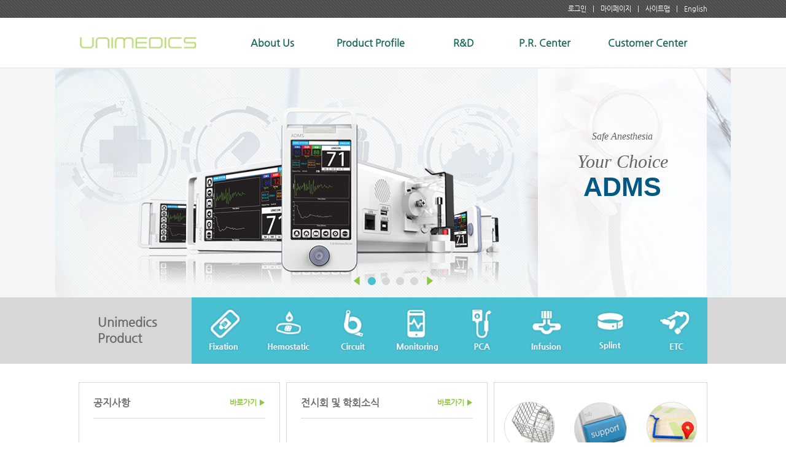

--- FILE ---
content_type: text/html
request_url: http://unimedics.co.kr/main/?load_popup=1
body_size: 3937
content:
<!DOCTYPE html PUBLIC '-//W3C//DTD HTML 4.0 Transitional//EN' 'http://www.w3.org/TR/html4/loose.dtd'>
			<html>
	<head>
		<title>::::::::: 유니메딕스 :::::::::</title>
		<meta http-equiv='Content-Type' content='text/html; charset=euc-kr'>
		<meta http-equiv='X-UA-Compatible' content='IE=8' />
		<link href='/design/default/css/default.css' rel='stylesheet' type='text/css'>
		<link href='/design/default/css/mobile.css' rel='stylesheet' type='text/css'>
		<script language='Javascript' src='http://unimedics.co.kr/design/default/js/template.js'></script>
		<!-- jQuery library (served from Google) -->
		<script type='text/javascript' src='http://ajax.googleapis.com/ajax/libs/jquery/1.8.2/jquery.min.js'></script>
		<script src='//code.jquery.com/ui/1.10.4/jquery-ui.js'></script>
		<!-- bxSlider Javascript file -->
		<script src='http://unimedics.co.kr/design/default/js/jquery.bxslider.min.js'></script>
		<script src='/design/default/js/respond.min.js'></script>
		</head>
			<iframe id='tmpScript' src='' width=0 height=0 scrolling=0 frameborder=0 style='margin:0;'></iframe>
<script type='text/javascript'>

				function popupClose(no, unit, term) {

					var f = document.getElementById('layerPopup'+no);

					var c = document.getElementById('close'+no);

					var s = document.getElementById('tmpScript');

					if(c.checked == true) s.src = 'http://unimedics.co.kr/modules/popup/set_cookie.html?id=noLayer'+no+'&unit='+unit+'&term='+term;

					f.style.visibility = 'hidden';
				}

				</script>
<!DOCTYPE html PUBLIC "-//W3C//DTD HTML 4.01 Transitional//EN" "http://www.w3.org/TR/html4/loose.dtd">
<html>
	<head>
		<title>::::::::: 유니메딕스 :::::::::</title>
<META http-equiv='imagetoolbar' content='no'>
		<meta http-equiv="Content-Type" content="text/html; charset=euc-kr">
		<meta http-equiv="X-UA-Compatible" content="IE=8" />
		<meta name="viewport" content="width=device-width, initial-scale=1, minimum-scale=1, maximum-scale=1, user-scalable=no">
		<link href="/design/default/css/default.css" rel="stylesheet" type="text/css">
		<link href="/design/default/css/mobile.css" rel="stylesheet" type="text/css">
		<script language="Javascript" src="http://unimedics.co.kr/design/default/./js/template.js"></script>
		<!-- jQuery library (served from Google) -->
		<script type="text/javascript" src="http://ajax.googleapis.com/ajax/libs/jquery/1.8.2/jquery.min.js"></script>
		<script src="//code.jquery.com/ui/1.10.4/jquery-ui.js"></script>
		<!-- bxSlider Javascript file -->
		<script src="/design/default/js/jquery.bxslider.min.js"></script>
		<script src="/design/default/js/respond.min.js"></script>

		<script type="text/javascript">

			$(window).load(function(){
				var wrap_w = window.innerWidth || document.documentElement.clientWidth || document.body.clientWidth;
				if (wrap_w > 961) {
					$(".gnb > li").on("mouseover", function(){
						$(this).find("a").addClass("on");
						$(this).find(".subm").show();
					}).on("mouseout", function(){
						$(this).find("a").removeClass("on");
						$(this).find(".subm").hide();
					});
				}

				$(".quick_menu_silder > a").on("click", function(e){
					e.stopPropagation();
					var gnb_r = $(".gnb_sec").css('right');
					if (gnb_r == "0px")
					{
						$(".gnb_sec").animate({right:'-65%'},800);
					} else {
						$(".gnb_sec").animate({right:'0'},800);
					}
				});

				$("img.rollover").mouseover(function(){
					$(this).attr("src",$(this).attr("src").replace(/^(.+)(\.[a-z]+)$/, "$1_ov$2"));
				}).mouseout(function(){
					$(this).attr("src",$(this).attr("src").replace(/^(.+)_ov(\.[a-z]+)$/, "$1$2"));
				});
				
				/*세션값을 받아와 회원 등급에 따라 메인페이지에서 기능 제한을 줌
				var se_level = ;
				if( se_level > 7){ //준회원이면
					$("#gnb02 a").click(function(){
						alert('해당 메뉴 권한이 없습니다');
						return false;
					});
					$(".main_quick a").click(function(){
						alert('해당 메뉴 권한이 없습니다');
						return false;
					});
					$(".view_level a").click(function(){
						alert('해당 메뉴 권한이 없습니다');
						return false;
					});
				}
				*/
			});

		</script>
	</head>
	<body onselectstart='return false' ondragstart='return false' oncontextmenu='return false'>
		<div class="wrap">
			<div class="header">
				<div class="util_sec">
					<div class="util">
						<ul>
														<li><a href="http://unimedics.co.kr/modules/member/me_login.html">로그인</a></li>
							<li><a href="http://unimedics.co.kr/modules/member/me_login.html">마이페이지</a></li>
														<li><a href="/main/?skin=sitemap.htm&PHPSESSID=6f80d1f3fdcb3f70d39b7e6351ad07c9">사이트맵</a></li>
							<li class="last"><a href="/en_main/?PHPSESSID=6f80d1f3fdcb3f70d39b7e6351ad07c9">English</a></li>
						</ul>
					</div>
				</div><!--//util_sec-->
				<div class="menu_sec">
					<div class="logo"><a href="/main/?PHPSESSID=6f80d1f3fdcb3f70d39b7e6351ad07c9"><img src="http://unimedics.co.kr/design/default/./images/main/top_logo.gif"></a></div>
					<div class="quick_menu_silder"><a href="#"><img src="http://unimedics.co.kr/design/default/./images/main/top_menu.png"></a></div>
					<div class="gnb_sec">
						<ul class="gnb">
							<li id="gnb01">
								<a href="/main/?skin=about01.htm&PHPSESSID=6f80d1f3fdcb3f70d39b7e6351ad07c9">About Us</a>
								<div class="subm">
									<ul>
										<li><a href="/main/?skin=about01.htm&PHPSESSID=6f80d1f3fdcb3f70d39b7e6351ad07c9">기업이념</a></li>
										<li><a href="/main/?skin=about03.htm&PHPSESSID=6f80d1f3fdcb3f70d39b7e6351ad07c9">조직도</a></li>
										<li><a href="/main/?skin=about04.htm&PHPSESSID=6f80d1f3fdcb3f70d39b7e6351ad07c9">오시는길</a></li>
									</ul>
								</div>
							</li>
							<li id="gnb02">
								<a href="/main/?skin=prod_intro.htm&PHPSESSID=6f80d1f3fdcb3f70d39b7e6351ad07c9">Product Profile</a>
								<div class="subm">
									<ul>
										<li><a href="http://unimedics.co.kr/modules/catalogue/cg_index.html?cc=10">Fixation</a></li>
										<li><a href="http://unimedics.co.kr/modules/catalogue/cg_index.html?cc=11">Hemostatic</a></li>
										<li><a href="http://unimedics.co.kr/modules/catalogue/cg_index.html?cc=12">Circuit</a></li>
										<li><a href="http://unimedics.co.kr/modules/catalogue/cg_index.html?cc=13">Monitoring</a></li>
										<li><a href="http://unimedics.co.kr/modules/catalogue/cg_index.html?cc=14">PCA</a></li>
										<li><a href="http://unimedics.co.kr/modules/catalogue/cg_index.html?cc=15">Infusion</a></li>
										<li><a href="http://unimedics.co.kr/modules/catalogue/cg_index.html?cc=16">Splint</a></li>
										<li><a href="http://unimedics.co.kr/modules/catalogue/cg_index.html?cc=17">ETC</a></li>
										<li><a href="http://unimedics.co.kr/modules/catalogue/cg_index.html?cc=18">Imported</a></li>
									</ul>
								</div>
							</li>
							<li id="gnb03">
								<a href="/main/?skin=rnd01.htm&PHPSESSID=6f80d1f3fdcb3f70d39b7e6351ad07c9">R&amp;D</a>
								<div class="subm">
									<ul>
										<li><a href="/main/?skin=rnd01.htm&PHPSESSID=6f80d1f3fdcb3f70d39b7e6351ad07c9">품질목표</a></li>
										<li><a href="/main/?skin=rnd02.htm&PHPSESSID=6f80d1f3fdcb3f70d39b7e6351ad07c9">인증현황</a></li>
										<li><a href="/main/?skin=rnd03.htm&PHPSESSID=6f80d1f3fdcb3f70d39b7e6351ad07c9">연구시설</a></li>
									</ul>
								</div>
							</li>
							<li id="gnb04">
								<a href="http://unimedics.co.kr/modules/board/bd_list.html?id=ex_news">P.R. Center</a>
								<div class="subm">
									<ul>
										<li><a href="http://unimedics.co.kr/modules/board/bd_list.html?id=ex_news">전시회 및 학회소식</a></li>
										<li><a href="http://unimedics.co.kr/modules/board/bd_list.html?id=pr_data">홍보자료실</a></li>
										<li><a href="http://unimedics.co.kr/modules/board/bd_list.html?id=photo">행사자료실</a></li>
									</ul>
								</div>
							</li>
							<li id="gnb05">
								<a href="http://unimedics.co.kr/modules/board/bd_list.html?id=eciton">Customer Center</a>
								<div class="subm">
									<ul>
										<li><a href="http://unimedics.co.kr/modules/board/bd_list.html?id=eciton">공지사항</a></li>
																				<li><a href="http://unimedics.co.kr/modules/member/me_login.html">주문등록</a></li>
										<li><a href="http://unimedics.co.kr/modules/board/bd_list.html?id=anq">상담 및 문의</a></li>
										<li><a href="http://unimedics.co.kr/modules/board/bd_list.html?id=cus_faq">FAQ</a></li>
										<li><a href="http://unimedics.co.kr/modules/member/me_login.html">자료실</a></li>
																				<li><a href="/main/?skin=custom06.htm&PHPSESSID=6f80d1f3fdcb3f70d39b7e6351ad07c9">관련사이트</a></li>
									</ul>
								</div>
							</li>
						</ul>
					</div>
				</div>
			</div><!--//header-->
<div class="main">
	<script type="text/javascript">
		$(window).load(function(){
			$('.bxslider').bxSlider({
				mode: "fade",
				auto: true,
				pager: true,
				controls: true,
				speed:1000,
				pause:5000
			});
		});
	</script>
	<div class="main_visu_sec">
		<div class="main_visu">
			<ul class="bxslider">
<!--
				<li>
					<a href="http://unimedics.co.kr/main/?skin=about01.htm"><img src="/upload/main_img/1449721687.jpg"/></a>
				</li>
				<li>
					<a href="http://unimedics.co.kr/modules/catalogue/cg_index.html?cc=10"><img src="/upload/main_img/1449721716.jpg"/></a>
				</li>
 
-->			
			<!-- 슬라이드 이미지 추가시 해당 이미지 링크가 제품 보기 페이지(cg_index.html cg_list.html 등이면 div에 view_level 클래스를 주세요 -->
				<li>
					<img src="http://unimedics.co.kr/design/default/./images/main/main_visu01.jpg"/>
					<div class="mvisu_info view_level">
						<a href="/modules/catalogue/cg_index.html?cc=13&PHPSESSID=6f80d1f3fdcb3f70d39b7e6351ad07c9">
							<div class="txt01">Safe Anesthesia</div>
							<div class="txt02">Your Choice</div>
							<div class="txt03">ADMS</div>
						</a>
					</div>
				</li>
				<li>
					<img src="http://unimedics.co.kr/design/default/./images/main/main_visu02.jpg"/>
					<div class="mvisu_info">
						<a href="/main/?skin=about01.htm&PHPSESSID=6f80d1f3fdcb3f70d39b7e6351ad07c9">
							<div class="txt01">Make your life better<br/>Your medical assistant</div>
							<div class="txt02">Welcome to</div>
							<div class="txt03">Unimedics</div>
						</a>
					</div>
				</li>
				<li>
					<img src="http://unimedics.co.kr/design/default/./images/main/main_visu03.jpg"/>
					<div class="mvisu_info view_level">
						<a href="/modules/catalogue/cg_index.html?cc=12&PHPSESSID=6f80d1f3fdcb3f70d39b7e6351ad07c9">
							<div class="txt01">Heat &amp; Moisture<br/>Exchange<br/>Circuit System</div>
							<div class="txt03">Uni Heated<br/>Circuit</div>
						</a>
					</div>
				</li>
				<li id="mv4">
					<img src="http://unimedics.co.kr/design/default/./images/main/main_visu04.jpg"/>
					<div class="mvisu_info view_level">
						<a href="/modules/catalogue/cg_index.html?cc=14&PHPSESSID=6f80d1f3fdcb3f70d39b7e6351ad07c9">
							<div class="txt01">Premium<br/>SMART PCA</div>
							<div class="txt03"><img src="http://unimedics.co.kr/design/default/./images/main/main_visu04_copy.png"/></div>
						</a>
					</div>
				</li>
			</ul>
		</div><!--//main_visu-->
	</div><!--//main_visu_sec-->
	<div class="main_quick_sec">
		<div class="main_quick">
			<div class="quick_tit">Unimedics<br/>Product</div>
			<ul class="quick_list">
				<li><a href="http://unimedics.co.kr/modules/catalogue/cg_index.html?cc=10"><img src="http://unimedics.co.kr/design/default/./images/main/main_quick01.png" alt="MultiFix" class="rollover"/></a></li>
				<li><a href="http://unimedics.co.kr/modules/catalogue/cg_index.html?cc=11"><img src="http://unimedics.co.kr/design/default/./images/main/main_quick02.png" alt="Secuex" class="rollover"/></a></li>
				<li><a href="http://unimedics.co.kr/modules/catalogue/cg_index.html?cc=12"><img src="http://unimedics.co.kr/design/default/./images/main/main_quick03.png" alt="OxFix" class="rollover"/></a></li>
				<li><a href="http://unimedics.co.kr/modules/catalogue/cg_index.html?cc=13"><img src="http://unimedics.co.kr/design/default/./images/main/main_quick04.png" alt="Breathing Circuit" class="rollover"/></a></li>
			</ul>
			<ul class="quick_list">
				<li><a href="http://unimedics.co.kr/modules/catalogue/cg_index.html?cc=14"><img src="http://unimedics.co.kr/design/default/./images/main/main_quick05.png" alt="ADMS" class="rollover"/></a></li>
				<li><a href="http://unimedics.co.kr/modules/catalogue/cg_index.html?cc=15"><img src="http://unimedics.co.kr/design/default/./images/main/main_quick06.png" alt="PCA" class="rollover"/></a></li>
				<li><a href="http://unimedics.co.kr/modules/catalogue/cg_index.html?cc=16"><img src="http://unimedics.co.kr/design/default/./images/main/main_quick07.png" alt="Splint" class="rollover"/></a></li>
				<li><a href="http://unimedics.co.kr/modules/catalogue/cg_index.html?cc=17"><img src="http://unimedics.co.kr/design/default/./images/main/main_quick08.png" alt="Infusion" class="rollover"/></a></li>
			</ul>
		</div>
	</div><!--//main_quick_sec-->
	<div class="mc_sec">
		<div class="mc_box" id="box01">
			<div class="box_sub">
				<div class="box_tit">공지사항<a href="http://unimedics.co.kr/modules/board/bd_list.html?id=eciton" class="more">바로가기 ▶</a></div>
				<ul class="box_list">
 
					<!--
					<li><a href="?PHPSESSID=6f80d1f3fdcb3f70d39b7e6351ad07c9">Unimedics 홈페이지 확대 구축중입니다...</a><span>2015-08-18</span></li>
					-->
				</ul>
			</div>
		</div>
		<div class="mc_box" id="box02">
			<div class="box_sub">
				<div class="box_tit">전시회 및 학회소식<a href="http://unimedics.co.kr/modules/board/bd_list.html?id=ex_news" class="more">바로가기 ▶</a></div>
				<ul class="box_list">
 
					<!--
					<li><a href="?PHPSESSID=6f80d1f3fdcb3f70d39b7e6351ad07c9">ADMS 전시 일정 안내입니다...</a><span>2015-08-18</span></li>
					-->
				</ul>
			</div>
		</div>
		<div class="mc_box" id="box03">
			<div class="box_sub">
				<ul class="box_ban">
										<li>
						<a href="http://unimedics.co.kr/modules/member/me_login.html">
							<img src="http://unimedics.co.kr/design/default/./images/main/main_ban_img01.gif" />
							<div class="ban_tit">주문등록</div>
						</a>
					</li>
										<li class="cen">
						<a href="http://unimedics.co.kr/modules/board/bd_list.html?id=anq">
							<img src="http://unimedics.co.kr/design/default/./images/main/main_ban_img02.gif" />
							<div class="ban_tit">상담 및 문의</div>
						</a>
					</li>
					<li class="last">
						<a href="/main/?skin=about04.htm&PHPSESSID=6f80d1f3fdcb3f70d39b7e6351ad07c9">
							<img src="http://unimedics.co.kr/design/default/./images/main/main_ban_img03.gif" />
							<div class="ban_tit">오시는길</div>
						</a>
					</li>
				</ul>
			</div>
		</div>
	</div><!--//mc_sec-->
</div><!--//main-->
			<div class="footer">
				<div class="ft_top_sec">
					<div class="ft_top">
						<ul>
							<li><a href="/main/?skin=agree.htm&PHPSESSID=6f80d1f3fdcb3f70d39b7e6351ad07c9">이용약관</a></li>
							<li><a href="/main/?skin=rnd02.htm&PHPSESSID=6f80d1f3fdcb3f70d39b7e6351ad07c9">인증현황</a></li>
							<!--li><a href="?PHPSESSID=6f80d1f3fdcb3f70d39b7e6351ad07c9">대리점현황</a></li-->
							<li class="last"><a href="/main/?skin=about04.htm&PHPSESSID=6f80d1f3fdcb3f70d39b7e6351ad07c9">오시는길</a></li>
						</ul>
					</div>
				</div><!--//ft_top-->
				<div class="ft_btm">
					<div class="ft_logo"><img src="http://unimedics.co.kr/design/default/./images/main/ft_logo.gif"/></div>
					<div class="ft_info">서울특별시 강남구 도산대로 333,K+ Tower 12층(신사동) ㈜유니메딕스<br/>대표전화 : 02-593-9387  팩스 : 02-532-5589<br/>Copyright(c)2015. Unimedics Co.,LTD. All Rights Reserved.</div>
					<script type="text/javascript">
						function go_url(url)
						{
							if(url != '')   window.open(url,'_blank');
						}
					</script>
					<!--div class="ft_site">
						<select name="fsite" onchange="javascript:go_url(this.options[this.selectedIndex].value);">
							<option value="" selected>관련사이트</option>
							<option value="http://kangnam.hallym.or.kr">강남성심병원</option>
							<option value="http://www.cmcseoul.or.kr">서울성모병원</option>
							<option value="http://www.nph.go.kr">국립경찰병원</option>
							<option value="http://kwanghyespine.com">광혜병원</option>
							<option value="http://www.nalee.net/">나리병원</option>
						</select>
					</div-->
				</div><!--//ft_btm-->
			</div><!--//footer-->
		</div><!--//wrap-->
	</body>
</html>

--- FILE ---
content_type: text/css
request_url: http://unimedics.co.kr/design/default/css/default.css
body_size: 6404
content:
@font-face {
  font-family: 'Nanum Gothic';
  font-style: normal;
  src: url(//fonts.gstatic.com/ea/nanumgothic/v5/NanumGothic-Regular.eot);
  src: url(//fonts.gstatic.com/ea/nanumgothic/v5/NanumGothic-Regular.eot?#iefix) format('embedded-opentype'),
       url(//fonts.gstatic.com/ea/nanumgothic/v5/NanumGothic-Regular.woff2) format('woff2'),
       url(//fonts.gstatic.com/ea/nanumgothic/v5/NanumGothic-Regular.woff) format('woff'),
       url(//fonts.gstatic.com/ea/nanumgothic/v5/NanumGothic-Regular.ttf) format('truetype');
}

body {margin:0;padding:0;font-family: 'Nanum Gothic'; font-size:12px;color:#6c6c6c;line-height:160%;background:#fff;}
ul, li {margin:0;padding:0;list-style-type:none;}
dl, dt, dd {padding:0;margin:0;}
img {border:0;width:100%;line-height:0;vertical-align:top;}
a {display:block;text-decoration:none;}
input, select {font-family: 'Nanum Gothic'; font-size:12px;color:#7f7f7f;line-height:160%;}
button {font-family: 'Nanum Gothic'; font-size:12px;color:#7f7f7f;cursor:pointer;line-height:140%;}
p {margin:0;padding:0;}
span {display:inline-block;}
table {width:100%;table-layout:fixed;font-size:12px;}
th, td {word-break:break-all;}

/* ------- Header -------------------------------------------------------------------------------------------------------------- */
.wrap {/*max-width:1100px;*/margin:0 auto;background:#fff;}

.util_sec {background-image:url('../images/main/top_util_bg.gif'); background-repeat:repeat-x; background-size:auto 100%;}
.util_sec .util {max-width:1024px; margin:0 auto; overflow:hidden;}
.util_sec .util > ul {float:right;}
.util_sec .util > ul > li {float:left;}
.util_sec .util > ul > li > a {color:#fff; font-size:11px; padding:5px 0;}
.util_sec .util > ul > li > a:after {content:"|"; color:#fff; padding:0 10px;}
.util_sec .util > ul > li.last > a:after {content:"";padding:0;}
.util_sec .util > ul > li > a:hover {color:#8dc63f;}

.menu_sec {max-width:1024px;margin:0 auto;/*overflow:hidden;*/height:81px;}
.menu_sec .logo {float:left;width:19%;margin-top:28px;}
.menu_sec .gnb_sec {float:right;width:76%;}
.gnb_sec .gnb {/*overflow:hidden;*/}
.gnb_sec .gnb > li {float:left;position:relative;}
.gnb_sec .gnb > li#gnb01 {width:18%;}
.gnb_sec .gnb > li#gnb02 {width:23%;}
.gnb_sec .gnb > li#gnb03 {width:16%;}
.gnb_sec .gnb > li#gnb04 {width:18%;}
.gnb_sec .gnb > li#gnb05 {width:25%;}
.gnb_sec .gnb > li > a {font-weight:600;font-size:16px;color:#1c6a5c;text-align:center;padding:31px 0;}
.gnb_sec .gnb > li#gnb01 > a.on {background:#8dc63f;color:#fff;}
.gnb_sec .gnb > li#gnb02 > a.on {background:#3fc695;color:#fff;}
.gnb_sec .gnb > li#gnb03 > a.on {background:#0ecbc4;color:#fff;}
.gnb_sec .gnb > li#gnb04 > a.on {background:#49c0d2;color:#fff;}
.gnb_sec .gnb > li#gnb05 > a.on {background:#49b0d2;color:#fff;}
.gnb_sec .gnb > li .subm {display:none;position:absolute;top:81px;background:#fff;z-index:200;width:100%;}
.gnb_sec .gnb > li .subm > ul {border-left:solid 1px #d7d7d7;border-right:solid 1px #d7d7d7;padding:10px 15px;}
.gnb_sec .gnb > li#gnb01 .subm > ul {border-bottom:solid 2px #8dc63f;}
.gnb_sec .gnb > li#gnb02 .subm > ul {border-bottom:solid 2px #3fc695;}
.gnb_sec .gnb > li#gnb03 .subm > ul {border-bottom:solid 2px #0ecbc4;}
.gnb_sec .gnb > li#gnb04 .subm > ul {border-bottom:solid 2px #49c0d2;}
.gnb_sec .gnb > li#gnb05 .subm > ul {border-bottom:solid 2px #49b0d2;}
.gnb_sec .gnb > li .subm > ul > li {background:url('../images/main/subm_blt.gif') no-repeat left 8px;padding-left:10px;margin:4px 0;}
.gnb_sec .gnb > li .subm > ul > li > a {color:#6d6c6c;}
.gnb_sec .gnb > li#gnb01 .subm > ul > li > a:hover {color:#8dc63f;}
.gnb_sec .gnb > li#gnb02 .subm > ul > li > a:hover {color:#3fc695;}
.gnb_sec .gnb > li#gnb03 .subm > ul > li > a:hover {color:#0ecbc4;}
.gnb_sec .gnb > li#gnb04 .subm > ul > li > a:hover {color:#49c0d2;}
.gnb_sec .gnb > li#gnb05 .subm > ul > li > a:hover {color:#49b0d2;}

/* 151013 */
.main_quick .quick_tit {float:left;width:15%;background:#d7d7d7;color:#6d6c6c;font-weight:600;font-size:20px;line-height:130%;padding:28px 0 28px 3%;}
.main_quick .quick_list {float:left;width:41%;overflow:hidden;background:#49c0d2;padding:17px 0 18px;}
.main_quick .quick_list li {float:left; width:21%;margin:0 2%;text-align:center;}
.main_quick .quick_list li a img {width:84%;}

/* ------- Footer --------------------------------------------------------------------------------------------------------------- */
.footer {}
.footer .ft_top_sec {background:#ededed;}
.ft_top_sec .ft_top {max-width:1024px;margin:0 auto;overflow:hidden;}
.ft_top > ul {float:right;overflow:hidden;}
.ft_top > ul > li {float:left;}
.ft_top > ul > li > a {color:#545454;padding:10px 0;}
.ft_top > ul > li > a:after {content:"|";color:#545454;padding:0 10px;}
.ft_top > ul > li.last > a:after {content:"";padding:0;}
.ft_top > ul > li > a:hover {color:#000;}

.footer .ft_btm {max-width:1024px;margin:30px auto;overflow:hidden;}
.ft_btm .ft_logo {float:left;width:15%;margin-right:5%;}
.ft_btm .ft_info {float:left;width:65%;font-size:13px;color:#6c6c6c;}
.ft_btm .ft_site {float:right;width:15%;}
.ft_btm .ft_site select {width:100%;border:solid 1px #909090;color:#909090;padding:5px 10px;}

/* ------- Main ----------------------------------------------------------------------------------------------------------------- */
.wrap .main {}

.main .main_visu_sec {height:auto;background:#f5f5f5;border-top:solid 1px #e3e3e3;}
.main_visu_sec .main_visu {position:relative;max-width:1100px;margin:0 auto;}
.main_visu .mvisu_info {position:absolute;top:0;right:39px;width:25%;background-image:url('../images/main/main_visu_bg.png');background-repeat:repeat;background-size:100% 100%;text-align:center;height:373px;line-height:180%;}
.main_visu .mvisu_info:hover {background:#fff;}
.main_visu .mvisu_info .txt01 {font-family:'vernada';font-size:16px;font-style:italic;color:#636363;padding:100px 0 20px;}
.main_visu .mvisu_info .txt02 {font-family:'vernada';font-size:30px;font-style:italic;color:#636363;padding-bottom:10px;}
.main_visu .mvisu_info .txt03 {font-family:'Arial';font-size:43px;font-weight:600;color:#005984;line-height:100%;}
.main_visu .mvisu_info .txt03 > img {width:90%;}
.main_visu #mv4 .mvisu_info .txt01 {padding:150px 0 20px;} 
.main_visu .bx-has-pager {/*position:absolute;width:100%;bottom:20px;z-index:100;*/}
.bx-has-pager .bx-pager {text-align:center;position:absolute;bottom:20px;z-index:100;left:0;right:0;}
.bx-pager .bx-pager-item {display:inline-block;margin:0 5px;}
.bx-pager .bx-pager-item > a {font-size:0;width:13px;height:13px;background:url('../images/main/main_visu_btn.png') no-repeat;}
.bx-pager .bx-pager-item > a.active {font-size:0;width:13px;height:13px;background:url('../images/main/main_visu_btn_on.png') no-repeat;}
.bx-controls-direction {/*text-align:center;position:absolute;width:100%;bottom:0;*/}
.bx-controls-direction > a {font-size:0;width:15px;height:14px;position:absolute;bottom:20px;z-index:101;}
.bx-controls-direction .bx-prev {background:url('../images/main/main_visu_prev.png') no-repeat;left:44%;}
.bx-controls-direction .bx-next {background:url('../images/main/main_visu_next.png') no-repeat;right:44%;}

.quick_menu_silder{display:none;}
.main .main_quick_sec {background:#d7d7d7;}
.main_quick_sec .main_quick {max-width:1024px;margin:0 auto;overflow:hidden;}
.main_quick .quick_tit {float:left;width:15%;background:#d7d7d7;color:#6d6c6c;font-weight:600;font-size:20px;line-height:130%;padding:28px 0 28px 3%;}
/* 151013 */
/*.main_quick .quick_list {float:left;width:82%;overflow:hidden;background:#49c0d2;padding:17px 0 18px;}
.main_quick .quick_list > li {float:left;width:10.5%;margin:0 1%;text-align:center;}
.main_quick .quick_list > li > a > img {width:72%;}*/

.main .mc_sec {max-width:1024px;margin:30px auto;overflow:hidden;}
.mc_sec .mc_box {float:left;width:32%;margin-right:1%;}
.mc_sec .mc_box .box_sub {border:solid 1px #d7d7d7;padding:7%;}
.mc_sec .mc_box .box_sub .box_tit {font-size:16px;font-weight:600;color:#6d6c6c;overflow:hidden;padding-bottom:15px;border-bottom:solid 1px #d7d7d7;margin-bottom:15px;}
.mc_sec .mc_box .box_sub .box_tit .more {float:right;font-size:12px;font-weight:600;color:#8dc63f;}
.mc_sec .mc_box .box_sub .box_list {min-height:91px;}
.mc_sec .mc_box .box_sub .box_list > li {background:url('../images/main/main_list_blt.gif') no-repeat left center;padding-left:10px;margin:5px 0;}
.mc_sec .mc_box .box_sub .box_list > li  > span {font-size:11px;width:25%;margin-left:5%;vertical-align:top;}
.mc_sec .mc_box .box_sub .box_list > li  > a {font-size:12px;color:#6d6c6c;width:70%;text-overflow:ellipsis;overflow:hidden;white-space:nowrap;vertical-align:top;display:inline-block;}
.mc_sec .mc_box .box_sub .box_list > li  > a:hover {text-decoration:underline;}
.mc_sec #box03 {width:34%;margin:0;}
.mc_sec #box03 .box_sub {border:solid 1px #d7d7d7;padding:0;}
.mc_sec #box03 .box_sub .box_ban {overflow:hidden;}
.mc_sec #box03 .box_sub .box_ban > li {float:left;width:33%;}
.mc_sec #box03 .box_sub .box_ban > li.cen {width:34%;}
.mc_sec #box03 .box_sub .box_ban > li > a {padding:26% 13%;}
.mc_sec #box03 .box_sub .box_ban > li.last > a {border:none;}
.mc_sec #box03 .box_sub .box_ban > li .ban_tit {text-align:center;font-size:14px;font-weight:600;color:#6d6c6c;margin-top:30%;}
.mc_sec #box03 .box_sub .box_ban > li > a:hover .ban_tit {color:#4a95bf;}

/* ------- Sub ------------------------------------------------------------------------------------------------------------------ */
.sub_wrap {}
.sub_wrap .sub_visu {background:#f5f5f5;border-top:solid 1px #bfbfbf;border-bottom:solid 1px #bfbfbf;}
.sub_visu .sv_sub {max-width:1024px;margin:0 auto;text-align:right;background:#fff;}
.sub_visu .sv_sub > img {width:80%;}

.sub_wrap .sub_page {max-width:1024px;margin:0 auto;position:relative;}
.sub_page .lnb_sec {position:absolute;top:-201px;width:20%;}
.sub_page .cont_sec {padding-left:24%;min-height:1000px;}
.sub_page .cont_sec .cont_sub {padding:50px 0 100px;}

.lnb_sec .lnb_tit_sec {padding:16% 5%;text-align:center;}
.lnb_tit_sec > img {width:41%;}
.lnb_tit_sec .lnb_tit {color:#fff;font-size:28px;font-weight:600;margin-top:11%;}
.lnb_tit_sec .lnb_tit span {display:block;font-size:12px;font-weight:normal;margin-top:5px;}
.lnb_sec .lnb_m_sec {background-image:url('../images/sub/lnb_btm_bg.gif');background-repeat:no-repeat;background-position:left bottom;background-size:100% auto;padding-bottom:30px;filter: progid:DXImageTransform.Microsoft.AlphaImageLoader(src='../images/sub/lnb_btm_bg.gif', sizingMethod='scale');-ms-filter: "progid:DXImageTransform.Microsoft.AlphaImageLoader(src='../images/sub/lnb_btm_bg.gif', sizingMethod='scale')";}
.lnb_m_sec .lnb_m {border-left:solid 1px #bfbfbf;border-right:solid 1px #bfbfbf;padding:10% 8%;}
.lnb_m_sec .lnb_m > li {border-bottom:dotted 1px #dadada;}
.lnb_m_sec .lnb_m > li.last {border:none;}
.lnb_m > li > a {font-size:13px;color:#6d6c6c;padding:10px 5px;}

.lnb_m > li .lnb_sm {display:none;background:#f2f2f2;padding:10px 5px;}
.lnb_sm .lnb_s > li > a {font-size:11px;color:#6d6c6c;}
.lnb_sm .lnb_s > li > a:before {content:"-";padding-right:5px;}
.lnb_s > li > a:hover, .lnb_s > li.on > a {color:#000;}

.lnb_m_sec .lnb_quick {border-left:solid 1px #bfbfbf;border-right:solid 1px #bfbfbf;padding:10% 8% 0;}
.lnb_quick dl {overflow:hidden;}
.lnb_quick dt {float:left;width:31%;margin:0 1% 4%;text-align:center;color:#a2a2a2;font-weight:600;font-size:11px;line-height:120%;padding:8px 0;}
.lnb_quick dd {float:left;width:31%;margin:0 1% 4%;text-align:center;}
.lnb_quick dd img {width:90%;}

.cont_sec .cont_sub .sp_tit_sec {overflow:hidden;border-bottom:solid 1px #d7d7d7;line-height:250%;padding-bottom:15px;margin-bottom:70px;}
.sp_tit_sec .sp_tit {color:#6d6c6c;font-size:30px;font-weight:600;float:left;}
.sp_tit_sec .sp_navi {float:right;overflow:hidden;}
.sp_navi li {float:left;color:#a0a0a0;}
.sp_navi li:after {content:">";padding:0 5px;font-size:10px;}
.sp_navi li.acti:after {content:"";padding:0;}

/* ------------- About ------------- */
.lnb_sec .lnb01 {background:#8dc63f;}
.lnbm_1 > li > a:hover, .lnbm_1 > li.on > a {color:#8dc63f;background:url('../images/sub/lnb01_ov.gif') no-repeat right center;}
.navi01 > li.acti {color:#8dc63f;}

/* sub0101_湲곗뾽�대뀗 */
.sub0101 {padding:0 30px;}
.sub0101 .copy_top {text-align:center;font-size:20px;color:#979797;line-height:200%;}
.sub0101 .copy_top .blt {margin:0 5px;vertical-align:top;}
.sub0101 .copy_top .blt > img {width:auto;}
.sub0101 .copy_top .high_t01 {color:#8dc63f;font-size:26px;font-weight:600;}
.sub0101 .copy_top .high_t02 {color:#149d4b;font-size:26px;font-weight:600;}
.sub0101 .sub_tit {background:url('../images/sub/sub_tit_blt.gif') no-repeat left top;padding-top:8px;line-height:180%;font-size:20px;font-weight:600;color:#8e8e8e;margin:80px 0 30px;}
.sub0101 .vic_list {overflow:hidden;}
.sub0101 .vic_list li {float:left;width:12%;margin:0 1%;}
.sub0101 .list_txt {text-align:center;color:#979696;margin-top:10px;float:left;width:12%;margin:1% 1% 0;}
.sub0101 .list_txt span {font-weight:600;font-size:15px;color:#8dc63f;}
.sub0101 .vis_box {text-align:center;}
.sub0101 .vis_box > img {width:88%}

/* sub0102_�뚯궗�고쁺 */
.sub0102 {padding:0 30px;}
.sub0102 .top_visu {margin-bottom:50px;}
.sub0102 .box_sec {overflow:hidden;}
.sub0102 .line_box {float:left;width:46%;margin:0 2% 4%;}
.sub0102 .line_box .lbox_sub {border:solid 1px #e3e3e3;padding:8%;min-height:130px;}
.sub0102 .line_box .lbox_sub .box_year {font-family:"Arial";font-weight:600;font-size:30px;color:#10877a;padding-bottom:15px;margin-bottom:15px;border-bottom:solid 1px #e3e3e3;}
.sub0102 .line_box .lbox_sub li {background:url('../images/sub/sub0102_box_blt.gif') no-repeat left 7px;padding-left:12px;font-size:13px;color:#737373;margin:5px 0;}
.sub0102 .line_box .lbox_sub li.high {color:#07b495;font-weight:600;}

/* sub0103_議곗쭅�� */
.sub0103 {padding:0 30px;text-align:center;}
.sub0103 > img {width:95%;}

/* sub0104_�ㅼ떆�붽만 */
.sub0104 {padding:0 30px;}
.sub0104 .map_box {border:solid 1px #e3e3e3;}
.sub0104 .sub_tit {margin-top:8%;color:#7a7a7a;font-size:16px;font-weight:600;padding-bottom:10px;border-bottom:solid 1px #e3e3e3;}
.sub0104 .sub_tit > span {vertical-align:middle;margin-right:10px;}
.sub0104 .sw_info, .sub0104 .bus_info {margin:15px 5% 0;}
.sub0104 .sw_info > span {vertical-align:middle;}
.sub0104 .sw_info > span.blt_txt {margin:0 10px;}
.sub0104 .bus_info dl {margin-bottom:20px;}
.sub0104 .bus_info dt {background:url('../images/sub/sub0102_box_blt.gif') no-repeat left center;padding-left:12px;color:#525252;font-weight:600;margin-bottom:5px;}
.sub0104 .bus_info dd {padding:5px 0 5px 12px;}
.sub0104 .bus_info dd > span {vertical-align:middle;margin-right:10px;}


/* ------------- Product ------------- */
.lnb_sec .lnb02 {background:#3fc695;}
.lnb02 .lnb_tit {font-size:25px;letter-spacing:-2px;}
.lnb02 .lnb_tit span {letter-spacing:0;}
.lnbm_2 > li:hover > a, .lnbm_2 > li.on > a {color:#3fc695;background:url('../images/sub/lnb02_ov.gif') no-repeat right center;}
.navi02 > li.acti {color:#3fc695;}

/* sub0201_Intro */
.sub0201 {padding:0 30px;}
.sub0201 .prod_list {overflow:hidden;}
.sub0201 .prod_list > li {float:left;width:27%;background:#fff;padding:3%;}
.sub0201 .prod_list > li.gy {background:#ccc;}
.sub0201 .prod_list > li:hover {background:#3fc695;}
.sub0201 .prod_list > li:hover .pd_tit {color:#fff;}
.sub0201 .prod_list > li .pd_tit {font-family:"Arial";font-size:26px;font-weight:600;color:#8a8a8a;padding-right:15%;line-height:120%;}
.sub0201 .prod_list > li.gy .pd_tit {color:#fff;}
.sub0201 .prod_list > li .pd_img {text-align:right;}
.sub0201 .prod_list > li .pd_img > img {width:90%;}


/* ------------- R&D ------------- */
.lnb_sec .lnb03 {background:#0ecbc4;}
.lnbm_3 > li > a:hover, .lnbm_3 > li.on > a {color:#0ecbc4;background:url('../images/sub/lnb03_ov.gif') no-repeat right center;}
.navi03 > li.acti {color:#0ecbc4;}

/* sub0301_�덉쭏紐⑺몴 */
.sub0301 {padding:0 30px;}
.sub0301 .top_copy_sec {border-bottom:solid 1px #eaeaea;padding-bottom:30px;margin-bottom:50px;overflow:hidden;}
.sub0301 .top_copy_sec .top_img {float:left;width:25%;margin-right:5%;}
.sub0301 .top_copy_sec .top_copy {float:left;width:70%;font-size:18px;color:#767676;line-height:180%;margin-top:4%;}
.sub0301 .top_copy_sec .top_copy .high01 {font-size:23px;font-weight:600;color:#00aaa4;}
.sub0301 .top_copy_sec .top_copy .high02 {font-size:28px;font-weight:600;color:#0ecbc4;}
.sub0301 .top_copy_sec .top_copy .copy_logo {vertical-align:text-bottom;}
.sub0301 .top_copy_sec .top_copy .copy_logo > img {width:auto;}
.sub0301 .dia_box {text-align:center;}
.sub0301 .dia_box > img {width:75%;}

/* sub0302_�몄쬆�꾪솴 */
.sub0302 {padding:0 30px;}
.sub0302 .list_sec {overflow:hidden;}
.sub0302 .list_sec .list_box {float:left;width:31%;margin:0 1% 2%;}
.sub0302 .list_sec .list_box .list_img {border:solid 1px #d7d7d7;}
.sub0302 .list_sec .list_box .box_tit {text-align:center;margin-top:10px;font-weight:600;font-size:16px;color:#0b9994;}

/* ------------- PR Center ------------- */
.lnb_sec .lnb04 {background:#49c0d2;}
.lnbm_4 > li > a:hover, .lnbm_4 > li.on > a {color:#49c0d2;background:url('../images/sub/lnb04_ov.gif') no-repeat right center;}
.navi04 > li.acti {color:#49c0d2;}

/* ------------- Customer ------------- */
.lnb_sec .lnb05 {background:#49b0d2;}
.lnb05 .lnb_tit {font-size:25px;letter-spacing:-2px;}
.lnb05 .lnb_tit span {letter-spacing:0;}
.lnbm_5 > li > a:hover, .lnbm_5 > li.on > a {color:#49b0d2;background:url('../images/sub/lnb05_ov.gif') no-repeat right center;}
.navi05 > li.acti {color:#49b0d2;}

/* sub0502_二쇰Ц�깅줉 */
.sub0502 {padding:0 30px;}
.sub0502 .sub_tit {background:url('../images/sub/sub05_tit_blt.gif') no-repeat left top;padding-top:8px;line-height:180%;font-size:20px;font-weight:600;color:#8e8e8e;margin:0 0 20px;}
.sub0502 .noti_box {border:solid 1px #49b0d2;padding:3%;margin-bottom:70px;}
.sub0502 .top_info {overflow:hidden;border-top:solid 3px #49b0d2;border-bottom:solid 1px #49b0d2;padding:10px 0;}
.sub0502 .top_info li {float:left;width:28%;margin:4px 1% 0 0;padding-right:1%;font-size:14px;border-right:solid 1px #49b0d2;}
.sub0502 .top_info li.last {width:39%;margin:0;padding:0;border:none;}
.sub0502 .top_info li > span {font-weight:600;color:#6c6c6c;font-size:13px;}
.sub0502 .top_info li input {padding:2px 5px;width:80%;}
.sub0502 .list_count {text-align:right;padding:10px 0;}
.sub0502 .list_count span {font-weight:600;font-size:13px;}
.sub0502 .list_count select {padding:2px 5px;}
.sub0502 .order_t {clear:both; border-top:solid 2px #49b0d2;table-layout:fixed;}
.sub0502 .order_t th {background:#7cc6de;color:#fff;font-weight:600;text-align:center;padding:5px 0;font-size:13px;border-bottom:solid 1px #fff;}
.sub0502 .order_t td {text-align:left;padding:5px;border-bottom:solid 1px #d7d7d7;}
.sub0502 .order_t td input, .sub0502 .order_t td select {/*width:98%;*/padding:1%;}
.sub0502 .order_t td.order_num input {border:none;font-weight:600;color:#1e89ac;font-size:13px;}

/* sub0506_愿��⑥궗�댄듃 */
.sub0506 {padding:0 30px;}
.sub0506 .rs_list {overflow:hidden;}
.sub0506 .rs_list > li {float:left;width:29%;margin:0 2% 5%;}
.sub0506 .rs_list > li > a > img {border:solid 1px #ababab;}
.sub0506 .rs_list > li .rs_tit {text-align:center;font-size:14px;font-weight:600;color:#49b0d2;margin:10px 0 0;}

/* ------------- Member'page ------------- */
.lnb_sec .lnb06 {background:#499ad2;}
.lnb06 .lnb_tit {font-size:25px;letter-spacing:-2px;}
.lnb06 .lnb_tit span {letter-spacing:0;}
.lnbm_6 > li > a:hover, .lnbm_6 > li.on > a {color:#499ad2;background:url('../images/sub/lnb06_ov.gif') no-repeat right center;}
.navi06 > li.acti {color:#499ad2;}

/* Login */
.login_sec {padding:0 30px;}
.login_sec .login_box {border-top:solid 5px #499ad2;}
.login_box .box_sub {border-left:solid 1px #c2c2c2;border-bottom:solid 1px #c2c2c2;border-right:solid 1px #c2c2c2;padding:5%;}
.login_box .box_sub .top_copy {border-bottom:solid 1px #c2c2c2;padding-bottom:4%;}
.login_box .box_sub .top_copy > li {background:url('../images/sub/login_blt.gif') no-repeat left center;padding-left:12px;margin:5px 0;}
.login_box .box_sub .top_copy > li > span {color:#499ad2;}
.login_box .box_sub .btm_sec {text-align:center;padding-top:4%;}
.login_box .box_sub .btm_sec .login_form {display:inline-block;width:60%;margin-right:3%;vertical-align:top;}
.login_box .box_sub .btm_sec .login_form > li {margin:10px 0;text-align:left;}
.login_box .box_sub .btm_sec .login_form > li > span {font-size:14px;font-weight:600;color:#177dc3;width:25%;}
.login_box .box_sub .btm_sec .login_form > li > input {width:70%;font-size:12px;padding:2px 5px;}
.login_box .box_sub .btm_sec .login_btn {display:inline-block;width:20%;vertical-align:top;}
.login_box .box_sub .btm_sec .login_btn > input {width:100%;}
.login_sec .box_btm_sec {margin-top:20px;text-align:right;}
.login_sec .box_btm_sec > a {display:inline-block;background:#c2c2c2;color:#fff;padding:10px 20px;font-weight:600;}

/* sub0601_留덉씠�섏씠吏� */
.sub0601 {padding:0 30px;}
.sub0601 .sub_tit {background:url('../images/sub/sub05_tit_blt.gif') no-repeat left top;padding-top:8px;line-height:180%;font-size:20px;font-weight:600;color:#8e8e8e;margin:0 0 20px;}
.sub0601 .noti_box {border:solid 1px #49b0d2;padding:3%;margin-bottom:70px;}

.sub0601 .myor_top {}
.sub0601 .myor_top select {padding:4px 5px;}
.sub0601 .myor_top .myor_sdate {margin-bottom:10px;}
.sub0601 .myor_top .myor_sdate .sdate_tit {font-weight:600;}
.sub0601 .myor_top .myor_sdate .btn_search {background:#9f9f9f;color:#fff;border:none;padding:5px 10px;text-align:center;}
.sub0601 .myor_top .myor_search {margin-bottom:10px;text-align:right;}
.sub0601 .myor_top .myor_search input[type=text] {padding:2px 5px;}
.sub0601 .myor_top .myor_search .btn_search {background:#499ad2;color:#fff;border:none;padding:5px 10px;text-align:center;}

.sub0601 .myor_t {border-top:solid 2px #49b0d2;}
.sub0601 .myor_t th {background:#7cc6de;color:#fff;font-weight:600;text-align:center;padding:10px 0;font-size:13px;border-bottom:solid 1px #fff;}
.sub0601 .myor_t td {text-align:center;padding:10px 5px;border-bottom:solid 1px #d7d7d7;}
.sub0601 .myor_t td input, .sub0601 .myor_t td select {/*width:98%;*/padding:1%;}
.sub0601 .myor_t td.myor_num input {border:none;font-weight:600;color:#1e89ac;font-size:13px;}
.sub0601 .myor_t .layer_memo {right:0;top:0;background:#fff; display:none; position:absolute; z-index:1;border:1px solid #49b0d2;padding:10px;}

/* ------------- Util ------------- */
.lnb_sec .lnb07 {background:#499ad2;}
.lnbm_7 > li > a:hover, .lnbm_7 > li.on > a {color:#499ad2;background:url('../images/sub/lnb07_ov.gif') no-repeat right center;}
.navi07 > li.acti {color:#499ad2;}

/* sub0701_�댁슜�쎄� */
.sub0701 {padding:0 30px;}
.sub0701 .ag_box {border:solid 1px #d7d7d7;padding:4%;margin-bottom:4%;}
.sub0701 .ag_tit {font-weight:600;font-size:18px;color:#499ad2;padding-bottom:15px;margin-bottom:15px;border-bottom:solid 1px #499ad2;}
.sub0701 .ag_info dt {font-weight:600;color:#585858;}
.sub0701 .ag_info dd {margin-left:15px;margin-bottom:3%;}
.sub0701 .ag_info dd.last {margin-bottom:0;}
.sub0701 .ag_info dd .sub_ag {margin-left:15px;}

/* sub0702_�ъ씠�몃㏊ */
.sub0702 {padding:0 30px;overflow:hidden;}
.sub0702 .sitem_box {float:left;width:31%;margin:0 1% 3%;min-height:350px;}
.sub0702 .sitem_box > dl > dt {text-align:center;color:#fff;font-size:20px;font-weight:600;padding:21px 0;margin-bottom:20px;}
.sub0702 #sitem01 > dl > dt {background:#8dc63f;background-image:url('../images/sub/sub0701_img01.gif');background-repeat:no-repeat;background-position:right center;background-size:auto auto;}
.sub0702 #sitem02 > dl > dt {background:#3fc695;background-image:url('../images/sub/sub0701_img02.gif');background-repeat:no-repeat;background-position:right center;background-size:auto auto;}
.sub0702 #sitem03 > dl > dt {background:#0ecbc4;background-image:url('../images/sub/sub0701_img03.gif');background-repeat:no-repeat;background-position:right center;background-size:auto auto;}
.sub0702 #sitem04 > dl > dt {background:#49c0d2;background-image:url('../images/sub/sub0701_img04.gif');background-repeat:no-repeat;background-position:right center;background-size:auto auto;}
.sub0702 #sitem05 > dl > dt {background:#49b0d2;background-image:url('../images/sub/sub0701_img05.gif');background-repeat:no-repeat;background-position:right center;background-size:auto auto;}
.sub0702 #sitem06 > dl > dt {background:#499ad2;background-image:url('../images/sub/sub0701_img06.gif');background-repeat:no-repeat;background-position:right center;background-size:auto auto;}
.sub0702 .sitem_box > dl > dd {border-bottom:solid 1px #e6e6e6;background:url('../images/sub/sub0701_blt.gif') no-repeat 10px center;padding:0 10px 0 22px;}
.sub0702 .sitem_box > dl > dd.last {border:none;}
.sub0702 .sitem_box > dl > dd > a {padding:5px 0;color:#737373;}
.sub0702 #sitem01 > dl > dd > a:hover {color:#8dc63f;}
.sub0702 #sitem02 > dl > dd > a:hover {color:#3fc695;}
.sub0702 #sitem03 > dl > dd > a:hover {color:#0ecbc4;}
.sub0702 #sitem04 > dl > dd > a:hover {color:#49c0d2;}
.sub0702 #sitem05 > dl > dd > a:hover {color:#49b0d2;}
.sub0702 #sitem06 > dl > dd > a:hover {color:#499ad2;}


/* ------- Board --------------------------------------------------------------------------------------------------------------- */
.bd_sec {padding:0;}
.bd_sec form {margin:0;}

.bd_search {margin-bottom:10px;overflow:hidden;}
.bd_search > ul {float:right;}
.bd_search > ul > li {float:left;margin:0 3px;}
.bd_search > ul > li input {vertical-align:middle;}
.bd_search > ul > li input[type="text"] {border:solid 1px #9f9f9f;padding:2px 5px;}
.bd_search > ul > li .btn_search {background:#9f9f9f;color:#fff;border:none;padding:5px 10px;text-align:center;}

.bd_pnum {text-align:center;margin-top:25px;}
.bd_pnum a {display:inline-block;margin:0 5px;vertical-align:middle;color:#767676;font-size:14px;}
.bd_pnum .cu_n {color:#fff;padding:2px 8px;background:#49b0d2;font-weight:600;font-size:14px;}

.bd_btns {text-align:right;overflow:hidden;margin-top:25px;}
.bd_btns .bd_btn_left {float:left;}
.bd_btns .bd_btn_right {float:right;}
.bd_btns .bd_btn01 {display:inline-block;background:#0061a2;border:solid 1px #0061a2;color:#fff;padding:5px 15px;margin:0 3px;font-size:14px;font-weight:600;cursor:pointer;}
.bd_btns .bd_btn02 {display:inline-block;background:#fff;border:solid 1px #a7a7a7;color:#0061a2;padding:5px 15px;margin:0 3px;font-size:14px;font-weight:600;cursor:pointer;}

.bd_list {width:100%;background-image:url('../images/sub/bd_list_top.gif');background-repeat:no-repeat;background-position:left top;background-size:100% auto;
filter: progid:DXImageTransform.Microsoft.AlphaImageLoader(src='../images/sub/bd_list_top.gif', sizingMethod='scale');-ms-filter: "progid:DXImageTransform.Microsoft.AlphaImageLoader(src='../images/sub/bd_list_top.gif', sizingMethod='scale')";}
.bd_list th {text-align:center;color:#fff;font-size:13px;font-weight:600;padding:11px 0;}
.bd_list td {border-bottom:solid 1px #ababab;font-size:12px;color:#707070;padding:8px 0;text-align:center;}
.bd_list td.noti {font-weight:600;color:#8dc63f !important;}
.bd_list td.left {padding:8px 10px;text-align:left;}
.bd_list td a {color:#707070;}

.bd_view {width:100%;background-image:url('../images/sub/bd_view_top.gif');background-repeat:no-repeat;background-position:left top;background-size:100% auto;}
.bd_view .bv_tit {font-size:14px;font-weight:600;color:#1c5786;padding:25px 15px 15px;border-bottom:solid 1px #ababab;}
.bd_view .bv_info {padding:10px 15px;border-bottom:solid 1px #ababab;text-align:right;color:#909191;}
.bd_view .bv_info span {font-weight:600;color:#0061a2;margin:0 5px;}
.bd_view .bv_info a {display:inline-block;color:#909191;}
.bd_view .bv_cont {padding:15px;border-bottom:solid 1px #ababab;}
.bd_view .bv_cont .bd_content img{width:auto;}
.bd_view .bv_link, .bd_view .bv_upload {border-bottom:solid 1px #ababab;padding:10px 15px;}
.bd_view .bv_link span, .bd_view .bv_upload  span {font-weight:600;color:#0061a2;margin-right:10px;}
.bd_view .bv_link a, .bd_view .bv_upload  a {display:inline-block;color:#909191;text-decoration:underline;}
.bv_pnlist li {padding:10px 15px;border-bottom:solid 1px #ababab;}
.bv_pnlist li span {font-weight:600;color:#0061a2;margin-right:10px;}
.bv_pnlist li a {display:inline-block;color:#6c6c6c;}

.bd_post .bd_post_t {width:100%;background-image:url('../images/sub/bd_view_top.gif');background-repeat:no-repeat;background-position:left top;background-size:100% auto;padding-top:10px;border-bottom:solid 2px #006ba8;}
.bd_post .bd_post_t th {background:#f2f7fb;vertical-align:middle;text-align:center;font-weight:600;color:#0061a2;font-size:13px;padding:10px 0;border-bottom:solid 1px #ababab;}
.bd_post .bd_post_t td {padding:10px;text-align:left;border-bottom:solid 1px #ababab;}
.bd_post .bd_post_t td input[type="text"] {padding:2px 5px;}
.bd_post .bd_post_t td input[type="checkbox"] {vertical-align:middle;}
.bd_post .bd_post_t td.bp_cont img {width:auto;}
.bd_post .bd_post_t td.bp_cont a {display:inline-block;}

/* ------- Catalog --------------------------------------------------------------------------------------------------------------- */
.ct_intro {padding:0 30px;overflow:hidden;}
.ct_intro .ct_intbox {float:left;width:31%;margin:0 1% 5%;}
/* .ct_intro .ct_intbox:nth-child(4), .ct_intro .ct_intbox:nth-child(7), .ct_intro .ct_intbox:nth-child(10) {clear:both;} */
.ct_intro .ct_intbox .ct_int_tit {margin-top:10px;text-align:center;font-size:16px;font-weight:600;color:#5c5c5c;}

.ct_list {border-top:solid 2px #19ad77;border-bottom:solid 2px #19ad77;overflow:hidden;margin:0 30px;}
.ct_list .ct_box {float:left;width:48%;padding:3% 2% 3% 0;border-bottom:solid 1px #d7d7d7;overflow:hidden;min-height:135px;}
.ct_list .ct_box .ct_img {float:left;width:35%;margin-right:5%;}
.ct_list .ct_box .ct_cont {float:left;width:60%;}
.ct_list .ct_box .ct_cont .ct_tit > a {font-weight:600;font-size:14px;color:#14a36f;}
.ct_list .ct_box .ct_cont .ct_info {margin:10px 0 5px;}
.ct_list .ct_box .ct_cont .ct_info span {color:#7f7f7f;}
.ct_list .ct_box .ct_cont .ct_info span.ct_val {color:#000;}
.ct_list .ct_box .ct_cont .ct_btns > a {font-weight:600;display:inline-block;margin:0 2px;padding:2px 10px;}
.ct_list .ct_box .ct_cont .ct_btns > a.ct_btn01 {color:#696969;border:solid 1px #696969;background:#fff;}
.ct_list .ct_box .ct_cont .ct_btns > a.ct_btn02 {color:#fff;border:solid 1px #3fc695;background:#3fc695;}

.ct_pn {margin:25px 0;text-align:center;}
.ct_pn > b {font-size:14px;display:inline-block;vertical-align:middle;color:#fff;background:#19ad77;padding:2px 8px;}
.ct_pn > a {display:inline-block;vertical-align:middle;color:#767676;font-size:14px;margin:0 5px;}

.ct_view {border-top:solid 2px #19ad77;border-bottom:solid 2px #19ad77;margin:0 30px;}
.ct_view .ct_simg_sec {text-align:center;overflow:hidden;padding:3% 0;}
.ct_view .ct_simg_sec .ct_simg {display:inline-block;width:40%;}
.ct_view .ct_simg_sec .ct_simg .top_img {border:solid 1px #ddd;vertical-align:middle;height:300px;display:table-cell;}
.ct_view .ct_simg_sec .ct_simg .ct_simg_list {margin-top:10px;overflow:hidden;}
.ct_view .ct_simg_sec .ct_simg .ct_simg_list li {float:left;width:23%;margin:0 1%;}
.ct_view .ct_simg_sec .ct_simg .ct_simg_list li img {height:66px;}
.ct_view .ct_simg_sec .ct_sbtn {float:right;color:#fff;border:solid 1px #3fc695;background:#3fc695;font-weight:600;padding:2px 10px;}
.ct_view .ct_scont table {width:100%;}
.ct_view .ct_scont th {background:#eee;font-size:14px;font-weight:600;color:#848484;text-align:center;vertical-align:middle;border-top:solid 1px #d7d7d7;}
.ct_view .ct_scont td {padding:3%;font-size:12px;border-top:solid 1px #d7d7d7;}
.ct_view .ct_scont td .ct_sinfo li {margin:8px 0;}
.ct_view .ct_scont td .ct_sinfo li .ct_sval {color:#000;}

.ct_view_btm {margin:25px 30px;text-align:right;}
.ct_view_btm a {color:#696969;border:solid 1px #696969;background:#fff;font-weight:600;display:inline-block;padding:2px 10px;}


/* ------- Gallery --------------------------------------------------------------------------------------------------------------- */
/* 媛ㅻ윭由�_由ъ뒪�� */
.bd_gallery {overflow:hidden;}
.bd_gallery .gal_box {float:left;width:23%;margin:0 1% 3%;}
.bd_gallery .gal_box .box_sub {border:solid 1px #d2d2d2;}
.bd_gallery .gal_box .box_sub .gal_img {}
.bd_gallery .gal_box .box_sub .gal_tit {text-align:center;margin:15px auto 20px;width:90%;}
.bd_gallery .gal_box .box_sub .gal_tit a {color:#49c1d2;font-weight:600;font-size:14px;text-overflow:ellipsis;white-space:nowrap;overflow:hidden;width:100%;}
.bd_gallery .gal_box .box_sub .gal_date {width:90%;margin:0 auto 15px;text-align:right;color:#909090;font-size:12px;}

/* 媛ㅻ윭由�_酉� */
.bd_wrap .gal_view {background-image:url('../img/sub/list_top.gif');background-repeat:no-repeat;background-position:left top;background-size:100% auto;padding-top:10px;/*border-bottom:solid 2px #0b84c8;margin-bottom:2%;*/}
.gal_view th {background:#f2f7fb;text-align:center;border-bottom:solid 1px #8fa5b6;padding:8px 0;color:#1c5786;}
.gal_view td {text-align:left;border-bottom:solid 1px #8fa5b6;padding:10px 20px;}
.gal_view td a {word-break:break-all;}
.gal_view td.gal_title {color:#1c5786;font-weight:600;font-size:16px;padding:20px;}
.gal_view td.gal_info {text-align:right;color:#909090;}
.gal_view td.gal_info a {display:inline-block;color:#909090;}
.gal_view td.gal_info span {color:#1c5786;margin:0 5px;}
.gal_view td.bd_cont {padding:40px;}



--- FILE ---
content_type: text/css
request_url: http://unimedics.co.kr/design/default/css/mobile.css
body_size: 1762
content:
@media all and (min-width:300px) and (max-width:961px){
.wrap {overflow:hidden; position:relative;}
/* ---------------------------- Main Pages ---------------------------- */
	/* ------- Quick Menu ------- */
	.quick_menu_silder{display:block; width:90px; position:absolute; top:29px; right:0;}
	.main_quick .quick_tit {width:28%; font-size:17px; padding:12% 0 11% 3%;}
	.main_quick .quick_list {width:69%; padding:2% 0;}
	.main_quick .quick_list li a img {width:90%;}

	.menu_sec {width:100%; height:95px;}
	.menu_sec .logo {clear:both; width:100%;padding-top:20px; margin-top:0;}
	.menu_sec .logo a{width:35%; margin:0 auto; }

	.menu_sec .gnb_sec{position:absolute; top:125px; width:65%; right:-65%; background:#8dc63f; z-index:999;}
	.menu_sec .gnb_sec .gnb > li#gnb01,
	.menu_sec .gnb_sec .gnb > li#gnb02,
	.menu_sec .gnb_sec .gnb > li#gnb03,
	.menu_sec .gnb_sec .gnb > li#gnb04,
	.menu_sec .gnb_sec .gnb > li#gnb05
		{
			float:none; width:100%;
		}
	.menu_sec .gnb_sec .gnb > li > a {font-size:12px; color:#fff; padding:16px 0; height:18px;}
	.menu_sec .gnb_sec .gnb > li .subm {display:block;position:static;}
	.menu_sec .gnb_sec .gnb > li .subm > ul > li > a:hover {color:#8dc63f;}
	.menu_sec #gnb05 .subm ul{border-bottom:1px solid #d7d7d7;}

	/* ------- Main Slider ------- */
	.main_visu .mvisu_info {}
	.main_visu .mvisu_info .txt01 {font-family:'vernada';font-size:10px;font-style:italic;color:#636363;padding:20% 0 10%;    line-height: 100%;}
	.main_visu .mvisu_info .txt02 {font-family:'vernada';font-size:12px;font-style:italic;color:#636363;padding-bottom:10%;}
	.main_visu .mvisu_info .txt03 {font-family:'Arial';font-size:18px;font-weight:600;color:#005984;line-height:100%;}
	.main_visu #mv4 .mvisu_info .txt01 {padding:30% 0 20%;} 
	.bx-has-pager .bx-pager {bottom:10px;}
	.bx-pager .bx-pager-item {margin:0 3px;}
	.bx-pager .bx-pager-item > a {width:10px; height:10px; background-size:cover;}
	.bx-pager .bx-pager-item > a.active {width:10px;height:10px; background-size:cover;}

	.bx-controls-direction > a {bottom:8px;}
	.bx-controls-direction .bx-prev {left:35%;}
	.bx-controls-direction .bx-next {right:35%;}

	
	.menu_sec .gnb_sec .gnb > li#gnb01 > a {background:#8dc63f;}
	.menu_sec .gnb_sec .gnb > li#gnb02 > a {background:#3fc695;}
	.menu_sec .gnb_sec .gnb > li#gnb03 > a {background:#0ecbc4;}
	.menu_sec .gnb_sec .gnb > li#gnb04 > a {background:#49c0d2;}
	.menu_sec .gnb_sec .gnb > li#gnb05 > a {background:#49b0d2;}

	.gnb_sec .gnb > li#gnb01 .subm > ul {border-bottom:none;}
	.gnb_sec .gnb > li#gnb02 .subm > ul {border-bottom:none;}
	.gnb_sec .gnb > li#gnb03 .subm > ul {border-bottom:none;}
	.gnb_sec .gnb > li#gnb04 .subm > ul {border-bottom:none;}
	.gnb_sec .gnb > li#gnb05 .subm > ul {border-bottom:none;}

	.gnb_sec .gnb > li#gnb05 .subm > ul {border-bottom:solid 1px #d7d7d7;}

	/* ------- Main Border ------- */
	.mc_sec .mc_box {float:none; width:94%;margin:0 auto 20px;}
	.mc_sec .mc_box .box_sub {padding:3%;}
	.mc_sec .mc_box .box_sub .box_tit {padding-bottom:5px; margin-bottom:5px;}
	.mc_sec .mc_box .box_sub .box_list > li {padding-left:8px;}

	.mc_sec #box03 {width:94%; margin:0 auto;}
	.mc_sec #box03 .box_sub .box_ban > li > a {border-right:solid 1px #d7d7d7;padding:10% 13%;}
	.mc_sec #box03 .box_sub .box_ban > li .ban_tit {font-size:12px; margin-top:15%;}

	/* ------- Main Footer ------- */
	.ft_btm .ft_logo {display:none;}
	.ft_btm .ft_info {width:100%; margin-left:2px; font-size:12px;}
	.ft_top_sec .ft_top {width:100%;}
	.footer .ft_btm {width:94%;margin:20px auto;}


/* ---------------------------- Sub Pages ---------------------------- */
	.sub_page .lnb_sec {display:none;}
	.sub_page .cont_sec {padding-left:0;min-height:100px;}
	.sub_page .cont_sec .cont_sub {padding:30px 0 50px; min-height:615px;}

	.cont_sec .cont_sub .sp_tit_sec {padding-bottom:10px;margin-bottom:15px;}
	.cont_sec .cont_sub .sp_tit_sec .sp_tit {font-size:22px; margin-left:2%;}
	.cont_sec .cont_sub .sp_tit_sec .sp_navi{margin-right:2%;}

	/* ------------- About ------------- */
		/* sub0101_湲곗뾽�대뀗 */
		.sub0101 .copy_top {font-size:16px;}
		.sub0101 .copy_top .high_t01 {font-size:20px;}
		.sub0101 .copy_top .high_t02 {font-size:20px;}
		.sub0101 .sub_tit {margin:40px 0 20px;}
		.sub0101 .list_txt {font-size:12px;border-bottom:1px dashed #ddd; padding-bottom:10px; margin:10px 0 0;float:none;width:100%;}

	/* ------------- Product ------------- */
		/* sub0201_Intro */
		.sub0201 .prod_list > li .pd_tit {font-size:18px;}
		.sub0201 .line_box_v2{clear:both;}

	/* ------------- R&D ------------- */
		/* sub0301_�덉쭏紐⑺몴 */
		.sub0301 .top_copy_sec .top_copy{font-size:12px;}
		.sub0301 .top_copy_sec .top_copy .high01 {font-size:14px;}
		.sub0301 .top_copy_sec .top_copy .high02 {font-size:18px;}


/* ---------------------------- Util ---------------------------- */
	/* ------------- Catalog ------------- */
	.ct_list {margin:0 2%;}
	.ct_list .ct_box {width:94%;}
	.ct_view {margin:0 2%;}

	/* ------------- Board ------------- */
	.bd_list {background-size:100% 40px;}
	.bd_list td {font-size:10px;}
	.bd_list td.left a{white-space: nowrap; width:90%; height:15px;overflow: hidden;text-overflow: ellipsis;}
	#bd_content{width:100%;}
	.bd_view .bv_cont {padding:2%;}
	.bd_post .bd_post_t td{width:100%;}

	/* ------------- Login ------------- */
	.login_box .box_sub .btm_sec .login_btn > input {height:60px; margin-top:15px;}
	.login_box .box_sub .btm_sec .login_form {width:65%;}
	.login_box .box_sub .btm_sec .login_form > li > span {font-size:11px;}

	/* ------------- Class : sub ------------- */
	.sub0101 {padding:0 2%;}
	.sub0102 {padding:0 2%;}
	.sub0103 {padding:0 2%; text-align:center;}
	.sub0104 {padding:0 2%;}
	.sub0201 {padding:0 2%;}
	.sub0301 {padding:0 2%;}
	.sub0302 {padding:0 2%;}
	.sub0506 {padding:0 2%;}
	.sub0701 {padding:0 2%;overflow:hidden;}
	.ct_intro {padding:0 2%;}
	.bd_sec {padding:0 2%;}
	.login_sec {padding:0 2%;}

}

@media all and (min-width:300px) and (max-width:420px){ 
.line_box_v3{width:96% !important;}
.menu_sec {height:53px !important;}
.sub0701 .sitem_box {width:48%;}
.quick_menu_silder{width:50px !important;}
.gnb_sec{top:82px !important;}
.bd_post .bd_post_t td{width:300px;}
.ct_intro .ct_intbox {width:48% !important;}
}

--- FILE ---
content_type: application/javascript
request_url: http://unimedics.co.kr/design/default/js/template.js
body_size: 2826
content:
// 롤오버

function MM_swapImgRestore() { //v3.0
  var i,x,a=document.MM_sr; for(i=0;a&&i<a.length&&(x=a[i])&&x.oSrc;i++) x.src=x.oSrc;
}

function MM_preloadImages() { //v3.0
  var d=document; if(d.images){ if(!d.MM_p) d.MM_p=new Array();
    var i,j=d.MM_p.length,a=MM_preloadImages.arguments; for(i=0; i<a.length; i++)
    if (a[i].indexOf("#")!=0){ d.MM_p[j]=new Image; d.MM_p[j++].src=a[i];}}
}

function MM_findObj(n, d) { //v4.01
  var p,i,x;  if(!d) d=document; if((p=n.indexOf("?"))>0&&parent.frames.length) {
    d=parent.frames[n.substring(p+1)].document; n=n.substring(0,p);}
  if(!(x=d[n])&&d.all) x=d.all[n]; for (i=0;!x&&i<d.forms.length;i++) x=d.forms[i][n];
  for(i=0;!x&&d.layers&&i<d.layers.length;i++) x=MM_findObj(n,d.layers[i].document);
  if(!x && d.getElementById) x=d.getElementById(n); return x;
}

function MM_swapImage() { //v3.0
  var i,j=0,x,a=MM_swapImage.arguments; document.MM_sr=new Array; for(i=0;i<(a.length-2);i+=3)
   if ((x=MM_findObj(a[i]))!=null){document.MM_sr[j++]=x; if(!x.oSrc) x.oSrc=x.src; x.src=a[i+2];}
}
//-->

// 팝업

function MM_openBrWindow(theURL,winName,features) { //v2.0
  window.open(theURL,winName,features);
}

// 모든 링크와 img 태그에 onfocus=blur() 처리
function bluring(){ 
if(event.srcElement.tagName=="A"||event.srcElement.tagName=="IMG") document.body.focus(); 
} 
document.onfocusin=bluring; 


/*
IE Flash ActiveContent Activation Script
Method: FlashObject
 Param1: SWF path
 Param2: Movie width
 Param3: Movie height
 Param4: BGColor
 Param5: Flashvars (Optional)
*/



function FlashObject(swf, width, height, bgcolor, id, flashvars)
{
    var strFlashTag = new String();
    if (navigator.appName.indexOf("Microsoft") != -1)
    {
		//익스
        strFlashTag += '<object classid="clsid:D27CDB6E-AE6D-11cf-96B8-444553540000" ';
        strFlashTag += 'codebase="http://download.macromedia.com/pub/shockwave/cabs/flash/swflash.cab#version=version=8,0,0,0" ';
        strFlashTag += 'id="' + id + '" width="' + width + '" height="' + height + '">';
        strFlashTag += '<param name="movie" value="' + swf + '"/>';
        
        if(flashvars != null) {strFlashTag += '<param name="flashvars" value="' + flashvars + '"/>'};
        strFlashTag += '<param name="quality" value="best"/>';
        strFlashTag += '<param name="bgcolor" value="' + bgcolor + '"/>';
        strFlashTag += '<param name="menu" value="false"/>';
        strFlashTag += '<param name="salign" value="LT"/>';
        strFlashTag += '<param name="scale" value="noscale"/>';
        strFlashTag += '<param name="wmode" value="transparent"/>';
        strFlashTag += '<param name="allowScriptAccess" value="sameDomain"/>';
        strFlashTag += '</object>';
    }
    else
    {
    	//파폭
        strFlashTag += '<embed src="' + swf + '" ';
        strFlashTag += 'quality="best" ';
        strFlashTag += 'bgcolor="' + bgcolor + '" ';
        strFlashTag += 'width="' + width + '" ';
        strFlashTag += 'height="' + height + '" ';
        strFlashTag += 'menu="false" ';
        strFlashTag += 'scale="noscale" ';
        strFlashTag += 'id="' + id + '" ';
        strFlashTag += 'salign="LT" ';
         //strFlashTag += 'wmode="transparent" ';
        strFlashTag += 'allowScriptAccess="sameDomain" ';
        if(flashvars != null) {strFlashTag += 'flashvars="' + flashvars + '" '};
        strFlashTag += 'type="application/x-shockwave-flash" ';
        strFlashTag += 'pluginspage="http://www.macromedia.com/go/getflashplayer">';
        strFlashTag += '</embed>';
    }

 document.write(strFlashTag);
}

function popsite(ina)
{
	if(ina)window.open(ina);
}


//베너모듈
var js_rolling = function(box){
	// 시간단위는 ms로 1000이 1초
	if(box.nodeType==1){
		this.box = box;
	}else{
		this.box = document.getElementById(box);
	}
	this.is_rolling = false;
	this.mouseover_pause = true;
	this.direction = 1; //1:top, 2:right, 3:bottom, 4:left (시계방향) // 1번과 4번만 됨
	this.children =	null;
	this.move_gap = 1;	//움직이는 픽셀단위
	this.time_dealy = 100; //움직이는 타임딜레이
	this.time_dealy_pause = 1000;//하나의 대상이 새로 시작할 때 멈추는 시간, 0 이면 적용 안함
	this.time_timer=null;
	this.time_timer_pause=null;
	this.mouseover=false;
	this.init();
	this.set_direction(this.direction);
}
js_rolling.prototype.init = function(){
	this.box.style.position='relative';
	this.box.style.overflow='hidden';
	var children = this.box.childNodes;
	for(var i=(children.length-1);0<=i;i--){
		if(children[i].nodeType==1){
			children[i].style.position='relative';
		}else{
			this.box.removeChild(children[i]);
		}
	}
	var thisC=this;

	this.box.onmouseover=function(){
		if(!thisC.mouseover_pause){	return;	}
		thisC.mouseover=true;
		if(!thisC.time_timer_pause){
			thisC.pause();
		}
	}
	this.box.onmouseout=function(){
		if(!thisC.mouseover_pause){return;}
		thisC.mouseover=false;
		if(!thisC.time_timer_pause){
			thisC.resume();
		}
	}	
}
js_rolling.prototype.set_direction = function(direction){
	this.direction=direction;
	if(this.direction==2 ||this.direction==4){
		this.box.style.whiteSpace='nowrap';
	}else{
		this.box.style.whiteSpace='normal';
	}
	var children = this.box.childNodes;
	for(var i=(children.length-1);0<=i;i--){
			if(this.direction==1){
				children[i].style.display='block';
			}else if(this.direction==2){
				children[i].style.textlign='right';
				children[i].style.display='inline';
			}else if(this.direction==3){
				children[i].style.display='block';
			}else if(this.direction==4){
				children[i].style.display='inline';
			}
	}
	this.init_element_children();	
}
js_rolling.prototype.init_element_children = function(){
	var children = this.box.childNodes;
	this.children = children;
	for(var i=(children.length-1);0<=i;i--){
			if(this.direction==1){
				children[i].style.top='0px';
			}else if(this.direction==2){
				children[i].style.left='-'+this.box.firstChild.offsetWidth+'px';
			}else if(this.direction==3){
				children[i].style.top='-'+this.box.firstChild.offsetHeight+'px';
			}else if(this.direction==4){
				children[i].style.left='0px';
			}
	}
}
js_rolling.prototype.act_move_up = function(){
	for(var i = 0,m=this.children.length;i<m;i++){
		var child = this.children[i];
		child.style.top=(parseInt(child.style.top)-this.move_gap)+'px';
	}
	if((this.children[0].offsetHeight+parseInt(this.children[0].style.top))<=0){
		this.box.appendChild(this.children[0]);
		this.init_element_children();
		this.pause_act();		
	}
}
js_rolling.prototype.move_up = function(){
	if(this.direction!=1&&this.direction!=3){return false;}
	this.box.appendChild(this.children[0]);
	this.init_element_children();
	this.pause_act();	
}
js_rolling.prototype.act_move_down = function(){
	for(var i = 0,m=this.children.length;i<m;i++){
		var child = this.children[i];
		child.style.top=(parseInt(child.style.top)+this.move_gap)+'px';
	}
	if(parseInt(this.children[0].style.top)>=0){
		this.box.insertBefore(this.box.lastChild,this.box.firstChild);
		this.init_element_children();
		this.pause_act();	
	}
}
js_rolling.prototype.move_down = function(){
	if(this.direction!=1&&this.direction!=3){return false;}	
	this.box.insertBefore(this.box.lastChild,this.box.firstChild);
	this.init_element_children();
	this.pause_act();
}
js_rolling.prototype.act_move_left = function(){
	for(var i = 0,m=this.children.length;i<m;i++){
		var child = this.children[i];
		child.style.left=(parseInt(child.style.left)-this.move_gap)+'px';
	}
	if((this.children[0].offsetWidth+parseInt(this.children[0].style.left))<=0){
		this.box.appendChild(this.box.firstChild);
		this.init_element_children();
		this.pause_act();		
	}
}
js_rolling.prototype.move_left = function(){
	if(this.direction!=2&&this.direction!=4){return false;}		
	this.box.appendChild(this.box.firstChild);
	this.init_element_children();
	this.pause_act();		
}
js_rolling.prototype.act_move_right = function(){
	for(var i = 0,m=this.children.length;i<m;i++){
		var child = this.children[i];
		child.style.left=(parseInt(child.style.left)+this.move_gap)+'px';
	}
	
	if(parseInt(this.box.lastChild.style.left)>=0){
		this.box.insertBefore(this.box.lastChild,this.box.firstChild);
		this.init_element_children();
		this.pause_act();		
	}
}
js_rolling.prototype.move_right = function(){
	if(this.direction!=2&&this.direction!=4){return false;}			
	this.box.insertBefore(this.box.lastChild,this.box.firstChild);
	this.init_element_children();
	this.pause_act();
}
js_rolling.prototype.start = function(){ //롤링 시작
	var thisC = this;
	this.stop();
	this.is_rolling = true;
	var act = function(){
		if(thisC.is_rolling){
			if(thisC.direction==1){thisC.act_move_up();}
			else if(thisC.direction==2){thisC.act_move_right();}
			else if(thisC.direction==3){thisC.act_move_down();}
			else if(thisC.direction==4){thisC.act_move_left();}
		}
	}
	this.time_timer = setInterval(act,this.time_dealy);
}
js_rolling.prototype.pause_act = function(){ //일시 동작
	if(this.time_dealy_pause){
		var thisC = this;
		var act = function(){thisC.resume();thisC.time_timer_pause=null;}
		if(this.time_timer_pause){clearTimeout(this.time_timer_pause);}
		this.time_timer_pause = setTimeout(act,this.time_dealy_pause);
		this.pause();
	}
}
js_rolling.prototype.pause = function(){ //일시 멈춤
	this.is_rolling = false;
}
js_rolling.prototype.resume = function(){ //일시 멈춤 해제
	if(!this.mouseover){
		this.is_rolling = true;
	}
}
js_rolling.prototype.stop = function(){ //롤링을 끝냄
	this.is_rolling = false;
	if(!this.time_timer){
		clearInterval(this.time_timer);
	}
	this.time_timer = null
}

function to_top(no){
	if(!no)	return false;
	if(no==1){
		roll1.pause();
		roll1.direction=1;
		roll1.resume();
	}

}

function to_bottom(no){
	if(!no)	return false;
	if(no==1){
		roll1.pause();
		roll1.direction=3;
		roll1.resume();
	}
}

function to_left(no){
	if(!no)	return false;
	if(no==1){
		roll2.pause();
		roll2.direction=4;
		roll2.resume();
	}

}

function to_right(no){
	if(!no)	return false;
	if(no==1){
		roll2.pause();
		roll2.direction=2;
		roll2.resume();
	}
}

function to_top(no){
	if(!no)	return false;
	if(no==1){
		roll1.pause();
		roll1.direction=1;
		roll1.resume();
	}

}

function to_bottom(no){
	if(!no)	return false;
	if(no==1){
		roll1.pause();
		roll1.direction=3;
		roll1.resume();
	}
}

function to_left(no){
	if(!no)	return false;
	if(no==1){
		roll2.pause();
		roll2.direction=4;
		roll2.resume();
	}

}

function to_right(no){
	if(!no)	return false;
	if(no==1){
		roll2.pause();
		roll2.direction=2;
		roll2.resume();
	}
}